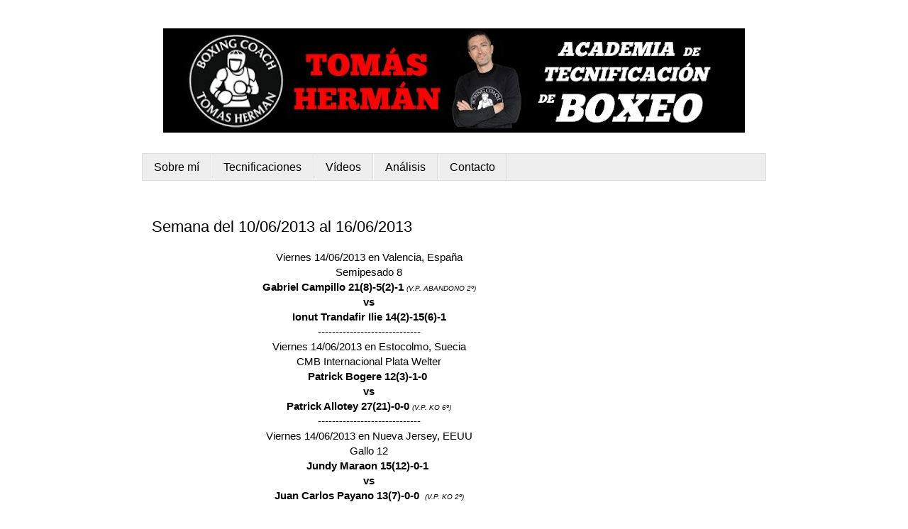

--- FILE ---
content_type: text/html; charset=UTF-8
request_url: https://www.tomasherman.com/2013/06/semana-del-10062013-al-16062013.html
body_size: 11727
content:
<!DOCTYPE html>
<html class='v2' dir='ltr' xmlns='http://www.w3.org/1999/xhtml' xmlns:b='http://www.google.com/2005/gml/b' xmlns:data='http://www.google.com/2005/gml/data' xmlns:expr='http://www.google.com/2005/gml/expr'>
<head>
<link href='https://www.blogger.com/static/v1/widgets/335934321-css_bundle_v2.css' rel='stylesheet' type='text/css'/>
<meta content='Análisis del pugilismo mundial' name='description'/>
<meta content='Tomás, Hermán, boxeo, pugilismo, boxeador, púgil, boxer, boxing, ring, cuadrilátero, pelea, fight, sexo, dinero, peliculas, musica, juegos, descargar, download, combate, Diario, tyson, ali, pacquiao, de la hoya, trinidad, mayweather, lozano, entrenamiento, training, entrenador, coach, hearns, sugar, leonard, tomas, herman, duran, hagler, dempsey, johnson, marciano, louis, hbo, showtime, velada, donaire, rigondeaux, gamboa, cotto, maravilla, martinez, fighting, chavez, canelo, alvarez, analista, análisis, FEB' name='keywords'/>
<meta content='Tomás Hermán - Analista y Entrenador de Boxeo (F.E.B.)' name='title'/>
<meta content='Tomás Hermán' name='author'/>
<meta content='Boxeo' name='subject'/>
<meta content='Spanish' name='language'/>
<meta content='ALL' name='robots'/>
<meta content='Global ' name='distribution'/>
<meta content='width=1100' name='viewport'/>
<meta content='text/html; charset=UTF-8' http-equiv='Content-Type'/>
<meta content='blogger' name='generator'/>
<link href='https://www.tomasherman.com/favicon.ico' rel='icon' type='image/x-icon'/>
<link href='https://www.tomasherman.com/2013/06/semana-del-10062013-al-16062013.html' rel='canonical'/>
<link rel="alternate" type="application/atom+xml" title="Tomás Hermán - Entrenador Nacional de Boxeo RFEB - Atom" href="https://www.tomasherman.com/feeds/posts/default" />
<link rel="alternate" type="application/rss+xml" title="Tomás Hermán - Entrenador Nacional de Boxeo RFEB - RSS" href="https://www.tomasherman.com/feeds/posts/default?alt=rss" />
<link rel="service.post" type="application/atom+xml" title="Tomás Hermán - Entrenador Nacional de Boxeo RFEB - Atom" href="https://www.blogger.com/feeds/260357586807203259/posts/default" />

<link rel="alternate" type="application/atom+xml" title="Tomás Hermán - Entrenador Nacional de Boxeo RFEB - Atom" href="https://www.tomasherman.com/feeds/3534983912728729021/comments/default" />
<!--Can't find substitution for tag [blog.ieCssRetrofitLinks]-->
<meta content='https://www.tomasherman.com/2013/06/semana-del-10062013-al-16062013.html' property='og:url'/>
<meta content='Semana del 10/06/2013 al 16/06/2013' property='og:title'/>
<meta content='' property='og:description'/>
<title>
Tomás Hermán - Entrenador Nacional de Boxeo RFEB: Semana del 10/06/2013 al 16/06/2013
</title>
<style id='page-skin-1' type='text/css'><!--
/*
-----------------------------------------------
Blogger Template Style
Name:     Simple
Designer: Josh Peterson
URL:      www.noaesthetic.com
----------------------------------------------- */
/* Variable definitions
====================
<Variable name="keycolor" description="Main Color" type="color" default="#66bbdd"/>
<Group description="Page Text" selector="body">
<Variable name="body.font" description="Font" type="font"
default="normal normal 12px Arial, Tahoma, Helvetica, FreeSans, sans-serif"/>
<Variable name="body.text.color" description="Text Color" type="color" default="#222222"/>
</Group>
<Group description="Backgrounds" selector=".body-fauxcolumns-outer">
<Variable name="body.background.color" description="Outer Background" type="color" default="#66bbdd"/>
<Variable name="content.background.color" description="Main Background" type="color" default="#ffffff"/>
<Variable name="header.background.color" description="Header Background" type="color" default="transparent"/>
</Group>
<Group description="Links" selector=".main-outer">
<Variable name="link.color" description="Link Color" type="color" default="#2288bb"/>
<Variable name="link.visited.color" description="Visited Color" type="color" default="#888888"/>
<Variable name="link.hover.color" description="Hover Color" type="color" default="#33aaff"/>
</Group>
<Group description="Blog Title" selector=".header h1">
<Variable name="header.font" description="Font" type="font"
default="normal normal 60px Arial, Tahoma, Helvetica, FreeSans, sans-serif"/>
<Variable name="header.text.color" description="Title Color" type="color" default="#3399bb" />
</Group>
<Group description="Blog Description" selector=".header .description">
<Variable name="description.text.color" description="Description Color" type="color"
default="#777777" />
</Group>
<Group description="Tabs Text" selector=".tabs-inner .widget li a">
<Variable name="tabs.font" description="Font" type="font"
default="normal normal 14px Arial, Tahoma, Helvetica, FreeSans, sans-serif"/>
<Variable name="tabs.text.color" description="Text Color" type="color" default="#999999"/>
<Variable name="tabs.selected.text.color" description="Selected Color" type="color" default="#000000"/>
</Group>
<Group description="Tabs Background" selector=".tabs-outer .PageList">
<Variable name="tabs.background.color" description="Background Color" type="color" default="#f5f5f5"/>
<Variable name="tabs.selected.background.color" description="Selected Color" type="color" default="#eeeeee"/>
</Group>
<Group description="Post Title" selector="h3.post-title, .comments h4">
<Variable name="post.title.font" description="Font" type="font"
default="normal normal 22px Arial, Tahoma, Helvetica, FreeSans, sans-serif"/>
</Group>
<Group description="Date Header" selector=".date-header">
<Variable name="date.header.color" description="Text Color" type="color"
default="#666666"/>
<Variable name="date.header.background.color" description="Background Color" type="color"
default="transparent"/>
</Group>
<Group description="Post Footer" selector=".post-footer">
<Variable name="post.footer.text.color" description="Text Color" type="color" default="#666666"/>
<Variable name="post.footer.background.color" description="Background Color" type="color"
default="#f9f9f9"/>
<Variable name="post.footer.border.color" description="Shadow Color" type="color" default="#eeeeee"/>
</Group>
<Group description="Gadgets" selector="h2">
<Variable name="widget.title.font" description="Title Font" type="font"
default="normal bold 11px Arial, Tahoma, Helvetica, FreeSans, sans-serif"/>
<Variable name="widget.title.text.color" description="Title Color" type="color" default="#000000"/>
<Variable name="widget.alternate.text.color" description="Alternate Color" type="color" default="#999999"/>
</Group>
<Group description="Images" selector=".main-inner">
<Variable name="image.background.color" description="Background Color" type="color" default="#ffffff"/>
<Variable name="image.border.color" description="Border Color" type="color" default="#eeeeee"/>
<Variable name="image.text.color" description="Caption Text Color" type="color" default="#666666"/>
</Group>
<Group description="Accents" selector=".content-inner">
<Variable name="body.rule.color" description="Separator Line Color" type="color" default="#eeeeee"/>
<Variable name="tabs.border.color" description="Tabs Border Color" type="color" default="transparent"/>
</Group>
<Variable name="body.background" description="Body Background" type="background"
color="#ffffff" default="$(color) none repeat scroll top left"/>
<Variable name="body.background.override" description="Body Background Override" type="string" default=""/>
<Variable name="body.background.gradient.cap" description="Body Gradient Cap" type="url"
default="url(//www.blogblog.com/1kt/simple/gradients_light.png)"/>
<Variable name="body.background.gradient.tile" description="Body Gradient Tile" type="url"
default="url(//www.blogblog.com/1kt/simple/body_gradient_tile_light.png)"/>
<Variable name="content.background.color.selector" description="Content Background Color Selector" type="string" default=".content-inner"/>
<Variable name="content.padding" description="Content Padding" type="length" default="10px"/>
<Variable name="content.padding.horizontal" description="Content Horizontal Padding" type="length" default="10px"/>
<Variable name="content.shadow.spread" description="Content Shadow Spread" type="length" default="40px"/>
<Variable name="content.shadow.spread.webkit" description="Content Shadow Spread (WebKit)" type="length" default="5px"/>
<Variable name="content.shadow.spread.ie" description="Content Shadow Spread (IE)" type="length" default="10px"/>
<Variable name="main.border.width" description="Main Border Width" type="length" default="0"/>
<Variable name="header.background.gradient" description="Header Gradient" type="url" default="none"/>
<Variable name="header.shadow.offset.left" description="Header Shadow Offset Left" type="length" default="-1px"/>
<Variable name="header.shadow.offset.top" description="Header Shadow Offset Top" type="length" default="-1px"/>
<Variable name="header.shadow.spread" description="Header Shadow Spread" type="length" default="1px"/>
<Variable name="header.padding" description="Header Padding" type="length" default="30px"/>
<Variable name="header.border.size" description="Header Border Size" type="length" default="1px"/>
<Variable name="header.bottom.border.size" description="Header Bottom Border Size" type="length" default="1px"/>
<Variable name="header.border.horizontalsize" description="Header Horizontal Border Size" type="length" default="0"/>
<Variable name="description.text.size" description="Description Text Size" type="string" default="140%"/>
<Variable name="tabs.margin.top" description="Tabs Margin Top" type="length" default="0" />
<Variable name="tabs.margin.side" description="Tabs Side Margin" type="length" default="30px" />
<Variable name="tabs.background.gradient" description="Tabs Background Gradient" type="url"
default="url(//www.blogblog.com/1kt/simple/gradients_light.png)"/>
<Variable name="tabs.border.width" description="Tabs Border Width" type="length" default="1px"/>
<Variable name="tabs.bevel.border.width" description="Tabs Bevel Border Width" type="length" default="1px"/>
<Variable name="date.header.padding" description="Date Header Padding" type="string" default="inherit"/>
<Variable name="date.header.letterspacing" description="Date Header Letter Spacing" type="string" default="inherit"/>
<Variable name="date.header.margin" description="Date Header Margin" type="string" default="inherit"/>
<Variable name="post.margin.bottom" description="Post Bottom Margin" type="length" default="25px"/>
<Variable name="image.border.small.size" description="Image Border Small Size" type="length" default="2px"/>
<Variable name="image.border.large.size" description="Image Border Large Size" type="length" default="5px"/>
<Variable name="page.width.selector" description="Page Width Selector" type="string" default=".region-inner"/>
<Variable name="page.width" description="Page Width" type="string" default="auto"/>
<Variable name="main.section.margin" description="Main Section Margin" type="length" default="15px"/>
<Variable name="main.padding" description="Main Padding" type="length" default="15px"/>
<Variable name="main.padding.top" description="Main Padding Top" type="length" default="30px"/>
<Variable name="main.padding.bottom" description="Main Padding Bottom" type="length" default="30px"/>
<Variable name="paging.background"
color="#ffffff"
description="Background of blog paging area" type="background"
default="transparent none no-repeat scroll top center"/>
<Variable name="footer.bevel" description="Bevel border length of footer" type="length" default="0"/>
<Variable name="mobile.background.overlay" description="Mobile Background Overlay" type="string"
default="transparent none repeat scroll top left"/>
<Variable name="mobile.background.size" description="Mobile Background Size" type="string" default="auto"/>
<Variable name="mobile.button.color" description="Mobile Button Color" type="color" default="#ffffff" />
<Variable name="startSide" description="Side where text starts in blog language" type="automatic" default="left"/>
<Variable name="endSide" description="Side where text ends in blog language" type="automatic" default="right"/>
*/
/* Content
----------------------------------------------- */
body, .body-fauxcolumn-outer {
font: normal normal 14px 'Book Antiqua',Trebuchet MS, Trebuchet, Verdana, sans-serif;
color: #000000;
background: #ffffff none repeat scroll top left;
padding: 0 0 0 0;
}
html body .region-inner {
min-width: 0;
max-width: 100%;
width: auto;
}
a:link {
text-decoration:none;
color: #2D61FD;
}
a:visited {
text-decoration:none;
color: #2D61FD;
}
a:hover {
text-decoration:underline;
color: #DDD200;
}
.body-fauxcolumn-outer .fauxcolumn-inner {
background: transparent none repeat scroll top left;
_background-image: none;
}
.body-fauxcolumn-outer .cap-top {
position: absolute;
z-index: 1;
height: 400px;
width: 100%;
background: #ffffff none repeat scroll top left;
}
.body-fauxcolumn-outer .cap-top .cap-left {
width: 100%;
background: transparent none repeat-x scroll top left;
_background-image: none;
}
.content-outer {
-moz-box-shadow: 0 0 0 rgba(0, 0, 0, .15);
-webkit-box-shadow: 0 0 0 rgba(0, 0, 0, .15);
-goog-ms-box-shadow: 0 0 0 #333333;
box-shadow: 0 0 0 rgba(0, 0, 0, .15);
margin-bottom: 1px;
}
.content-inner {
padding: 10px 40px;
}
.content-inner {
background-color: #ffffff;
}
/* Header
----------------------------------------------- */
.header-outer {
background: transparent none repeat-x scroll 0 -400px;
_background-image: none;
}
.Header h1 {
font: normal normal 40px 'Book Antiqua',Trebuchet MS, Trebuchet,Verdana,sans-serif;
color: #000000;
text-shadow: 0 0 0 rgba(0, 0, 0, .2);
}
.Header h1 a {
color: #000000;
}
.Header .description {
font-size: 18px;
color: #000000;
}
.header-inner .Header .titlewrapper {
padding: 22px 0;
}
.header-inner .Header .descriptionwrapper {
padding: 0 0;
}
/* Tabs
----------------------------------------------- */
.tabs-inner .section:first-child {
border-top: 0 solid #dddddd;
}
.tabs-inner .section:first-child ul {
margin-top: -1px;
border-top: 1px solid #dddddd;
border-left: 1px solid #dddddd;
border-right: 1px solid #dddddd;
}
.tabs-inner .widget ul {
background-color: #eeeeee; none repeat-x scroll 0 -800px;
_background-image: none;
border-bottom: 1px solid #dddddd;
margin-top: 0;
margin-left: -30px;
margin-right: -30px;
}
.tabs-inner .widget li a {
display: inline-block;
padding: .6em 1em;
font: normal 16px 'Book Antiqua',Trebuchet MS, Trebuchet, Verdana, sans-serif;
color: #000000;
border-left: 1px solid #ffffff;
border-right: 1px solid #dddddd;
}
.tabs-inner .widget li:first-child a {
border-left: none;
}
.tabs-inner .widget li.selected a, .tabs-inner .widget li a:hover {
color: #000000;
background-color: #ffffff;
text-decoration: none;
}
/* Columns
----------------------------------------------- */
.main-outer {
border-top: 0 solid transparent;
}
.fauxcolumn-left-outer .fauxcolumn-inner {
border-right: 1px solid transparent;
}
.fauxcolumn-right-outer .fauxcolumn-inner {
border-left: 1px solid transparent;
}
/* Headings
----------------------------------------------- */
h2 {
margin: 0 0 1em 0;
font: normal bold 15px 'Book Antiqua',Trebuchet MS,Trebuchet,Verdana,sans-serif;
color: #000000;
}
/* Widgets
----------------------------------------------- */
.widget .zippy {
color: #000000;
text-shadow: 2px 2px 1px rgba(0, 0, 0, .1);
}
.widget .popular-posts ul {
list-style: none;
}
/* Posts
----------------------------------------------- */
.date-header span {
background-color: #ffffff;
color: #000000;
padding: 0.4em;
letter-spacing: 1px;
margin: inherit;
}
.main-inner {
padding-top: 35px;
padding-bottom: 65px;
}
.main-inner .column-center-inner {
padding: 0 0;
}
.main-inner .column-center-inner .section {
margin: 0 1em;
}
.post {
margin: 0 0 45px 0;
}
h3.post-title, .comments h4 {
font: normal normal 22px 'Book Antiqua',Trebuchet MS,Trebuchet,Verdana,sans-serif;
margin: .75em 0 0;
}
.post-body {
font-size: 110%;
line-height: 1.4;
position: relative;
}
.post-body img, .post-body .tr-caption-container, .Profile img, .Image img,
.BlogList .item-thumbnail img {
padding: 2px;
background: #ffffff;
border: 1px solid #eeeeee;
-moz-box-shadow: 1px 1px 5px rgba(0, 0, 0, .1);
-webkit-box-shadow: 1px 1px 5px rgba(0, 0, 0, .1);
box-shadow: 1px 1px 5px rgba(0, 0, 0, .1);
}
.post-body img, .post-body .tr-caption-container {
padding: 5px;
}
.post-body .tr-caption-container {
color: #000000;
}
.post-body .tr-caption-container img {
padding: 0;
background: transparent;
border: none;
-moz-box-shadow: 0 0 0 rgba(0, 0, 0, .1);
-webkit-box-shadow: 0 0 0 rgba(0, 0, 0, .1);
box-shadow: 0 0 0 rgba(0, 0, 0, .1);
}
.post-header {
margin: 0 0 1.5em;
line-height: 1.6;
font-size: 90%;
}
.post-footer {
margin: 20px -2px 0;
padding: 5px 10px;
color: #000000;
background-color: #eeeeee;
border-bottom: 1px solid #eeeeee;
line-height: 1.6;
font-size: 90%;
}
#comments .comment-author {
padding-top: 1.5em;
border-top: 1px solid transparent;
background-position: 0 1.5em;
}
#comments .comment-author:first-child {
padding-top: 0;
border-top: none;
}
.avatar-image-container {
margin: .2em 0 0;
}
#comments .avatar-image-container img {
border: 1px solid #eeeeee;
}
/* Comments
----------------------------------------------- */
.comments .comments-content .icon.blog-author {
background-repeat: no-repeat;
background-image: url([data-uri]);
}
.comments .comments-content .loadmore a {
border-top: 1px solid #999999;
border-bottom: 1px solid #999999;
}
.comments .comment-thread.inline-thread {
background-color: #eeeeee;
}
.comments .continue {
border-top: 2px solid #999999;
}
/* Accents
---------------------------------------------- */
.section-columns td.columns-cell {
border-left: 1px solid transparent;
}
.blog-pager {
background: transparent url(//www.blogblog.com/1kt/simple/paging_dot.png) repeat-x scroll top center;
}
.blog-pager-older-link, .home-link,
.blog-pager-newer-link {
background-color: #ffffff;
padding: 5px;
}
.footer-outer {
border-top: 1px dashed #bbbbbb;
}
/* Mobile
----------------------------------------------- */
body.mobile  {
background-size: auto;
}
.mobile .body-fauxcolumn-outer {
background: transparent none repeat scroll top left;
}
.mobile .body-fauxcolumn-outer .cap-top {
background-size: 100% auto;
}
.mobile .content-outer {
-webkit-box-shadow: 0 0 3px rgba(0, 0, 0, .15);
box-shadow: 0 0 3px rgba(0, 0, 0, .15);
}
body.mobile .AdSense {
margin: 0 -0;
}
.mobile .tabs-inner .widget ul {
margin-left: 0;
margin-right: 0;
}
.mobile .post {
margin: 0;
}
.mobile .main-inner .column-center-inner .section {
margin: 0;
}
.mobile .date-header span {
padding: 0.1em 10px;
margin: 0 -10px;
}
.mobile h3.post-title {
margin: 0;
}
.mobile .blog-pager {
background: transparent none no-repeat scroll top center;
}
.mobile .footer-outer {
border-top: none;
}
.mobile .main-inner, .mobile .footer-inner {
background-color: #ffffff;
}
.mobile-index-contents {
color: #666666;
}
.mobile-link-button {
background-color: #2288bb;
}
.mobile-link-button a:link, .mobile-link-button a:visited {
color: #ffffff;
}
.mobile .tabs-inner .section:first-child {
border-top: none;
}
.mobile .tabs-inner .PageList .widget-content {
background-color: #eeeeee;
color: #000000;
border-top: 1px solid #dddddd;
border-bottom: 1px solid #dddddd;
}
.mobile .tabs-inner .PageList .widget-content .pagelist-arrow {
border-left: 1px solid #dddddd;
}
.status-msg-wrap {visibility:hidden;display:none;}  .status-msg-wrap {visibility:hidden;display:none;}  .status-msg-wrap {visibility:hidden;display:none;}.status-msg-wrap {visibility:hidden;display:none;}.status-msg-wrap {visibility:hidden;display:none;}.status-msg-wrap {visibility:hidden;display:none;}.status-msg-wrap {visibility:hidden;display:none;}.status-msg-wrap {visibility:hidden;display:none;}.status-msg-wrap {visibility:hidden;display:none;}.status-msg-wrap {visibility:hidden;display:none;}.status-msg-wrap {visibility:hidden;display:none;}.status-msg-wrap {visibility:hidden;display:none;}.status-msg-wrap {visibility:hidden;display:none;}.status-msg-wrap {visibility:hidden;display:none;}.status-msg-wrap {visibility:hidden;display:none;}.status-msg-wrap {visibility:hidden;display:none;}.status-msg-wrap {visibility:hidden;display:none;}.status-msg-wrap {visibility:hidden;display:none;}.status-msg-wrap {visibility:hidden;display:none;}.status-msg-wrap {visibility:hidden;display:none;}.status-msg-wrap {visibility:hidden;display:none;}.status-msg-wrap {visibility:hidden;display:none;}.status-msg-wrap {visibility:hidden;display:none;}.status-msg-wrap {visibility:hidden;display:none;}.status-msg-wrap {visibility:hidden;display:none;}.status-msg-wrap {visibility:hidden;display:none;}
.mobile .status-msg-wrap {visibility:hidden;display:none;}

--></style>
<style id='template-skin-1' type='text/css'><!--
body {
min-width: 960px;
}
.content-outer, .content-fauxcolumn-outer, .region-inner {
min-width: 960px;
max-width: 960px;
_width: 960px;
}
.main-inner .columns {
padding-left: 0px;
padding-right: 240px;
}
.main-inner .fauxcolumn-center-outer {
left: 0px;
right: 240px;
/* IE6 does not respect left and right together */
_width: expression(this.parentNode.offsetWidth -
parseInt("0px") -
parseInt("240px") + 'px');
}
.main-inner .fauxcolumn-left-outer {
width: 0px;
}
.main-inner .fauxcolumn-right-outer {
width: 240px;
}
.main-inner .column-left-outer {
width: 0px;
right: 100%;
margin-left: -0px;
}
.main-inner .column-right-outer {
width: 240px;
margin-right: -240px;
}
#layout {
min-width: 0;
}
#layout .content-outer {
min-width: 0;
width: 800px;
}
#layout .region-inner {
min-width: 0;
width: auto;
}
--></style>
<script charset="iso-8859-1" src="//img49.xooimage.com/files/c/0/f/archivodelblog-185d2a1.js" type="text/javascript"></script>
<link href='https://www.blogger.com/dyn-css/authorization.css?targetBlogID=260357586807203259&amp;zx=bd966048-f139-4231-8f32-32d31e569314' media='none' onload='if(media!=&#39;all&#39;)media=&#39;all&#39;' rel='stylesheet'/><noscript><link href='https://www.blogger.com/dyn-css/authorization.css?targetBlogID=260357586807203259&amp;zx=bd966048-f139-4231-8f32-32d31e569314' rel='stylesheet'/></noscript>
<meta name='google-adsense-platform-account' content='ca-host-pub-1556223355139109'/>
<meta name='google-adsense-platform-domain' content='blogspot.com'/>

</head>
<body class='loading'>
<div class='navbar no-items section' id='navbar'>
</div>
<div class='body-fauxcolumns'>
<div class='fauxcolumn-outer body-fauxcolumn-outer'>
<div class='cap-top'>
<div class='cap-left'></div>
<div class='cap-right'></div>
</div>
<div class='fauxborder-left'>
<div class='fauxborder-right'></div>
<div class='fauxcolumn-inner'>
</div>
</div>
<div class='cap-bottom'>
<div class='cap-left'></div>
<div class='cap-right'></div>
</div>
</div>
</div>
<div class='content'>
<div class='content-fauxcolumns'>
<div class='fauxcolumn-outer content-fauxcolumn-outer'>
<div class='cap-top'>
<div class='cap-left'></div>
<div class='cap-right'></div>
</div>
<div class='fauxborder-left'>
<div class='fauxborder-right'></div>
<div class='fauxcolumn-inner'>
</div>
</div>
<div class='cap-bottom'>
<div class='cap-left'></div>
<div class='cap-right'></div>
</div>
</div>
</div>
<div class='content-outer'>
<div class='content-cap-top cap-top'>
<div class='cap-left'></div>
<div class='cap-right'></div>
</div>
<div class='fauxborder-left content-fauxborder-left'>
<div class='fauxborder-right content-fauxborder-right'></div>
<div class='content-inner'>
<header>
<div class='header-outer'>
<div class='header-cap-top cap-top'>
<div class='cap-left'></div>
<div class='cap-right'></div>
</div>
<div class='fauxborder-left header-fauxborder-left'>
<div class='fauxborder-right header-fauxborder-right'></div>
<div class='region-inner header-inner'>
<div class='header no-items section' id='header'></div>
</div>
</div>
<div class='header-cap-bottom cap-bottom'>
<div class='cap-left'></div>
<div class='cap-right'></div>
</div>
</div>
</header>
<div class='tabs-outer'>
<div class='tabs-cap-top cap-top'>
<div class='cap-left'></div>
<div class='cap-right'></div>
</div>
<div class='fauxborder-left tabs-fauxborder-left'>
<div class='fauxborder-right tabs-fauxborder-right'></div>
<div class='region-inner tabs-inner'>
<div class='tabs section' id='crosscol'><div class='widget Header' data-version='1' id='Header1'>
<div id='header-inner'>
<a href='https://www.tomasherman.com/' style='display: block'>
<img alt='Tomás Hermán - Entrenador Nacional de Boxeo RFEB' height='147px; ' id='Header1_headerimg' src='https://blogger.googleusercontent.com/img/a/AVvXsEj4g-1UWb4ZHXj23_RExN1zElUc3bJsfFquCz337_FwAcVax8EnVOhdRzpYGriobQF5yRGwxJuq4kIYaEJPT-dfejKwgt5xfkKGwBW7BjWXJ8reNKpw5n0Nt_kialQPOMx5T9AKkYGQvH9d8VZke2ljeGTQ7v17JvRH13_-I_E4iS8jvYy1CPrnvcvYvw=s820' style='display: block' width='820px; '/>
</a>
</div>
</div><div class='widget PageList' data-version='1' id='PageList1'>
<div class='widget-content'>
<ul>
<li>
<a href='http://www.tomasherman.com/'>Sobre mí</a>
</li>
<li>
<a href='https://www.tomasherman.com/p/contacto_2.html'>Tecnificaciones</a>
</li>
<li>
<a href='https://www.tomasherman.com/p/videos_31.html'>Vídeos</a>
</li>
<li>
<a href='https://www.tomasherman.com/p/podcast.html'>Análisis</a>
</li>
<li>
<a href='http://www.tomasherman.com/p/contacto.html'>Contacto</a>
</li>
</ul>
<div class='clear'></div>
</div>
</div></div>
<div class='tabs no-items section' id='crosscol-overflow'></div>
</div>
</div>
<div class='tabs-cap-bottom cap-bottom'>
<div class='cap-left'></div>
<div class='cap-right'></div>
</div>
</div>
<div class='main-outer'>
<div class='main-cap-top cap-top'>
<div class='cap-left'></div>
<div class='cap-right'></div>
</div>
<div class='fauxborder-left main-fauxborder-left'>
<div class='fauxborder-right main-fauxborder-right'></div>
<div class='region-inner main-inner'>
<div class='columns fauxcolumns'>
<div class='fauxcolumn-outer fauxcolumn-center-outer'>
<div class='cap-top'>
<div class='cap-left'></div>
<div class='cap-right'></div>
</div>
<div class='fauxborder-left'>
<div class='fauxborder-right'></div>
<div class='fauxcolumn-inner'>
</div>
</div>
<div class='cap-bottom'>
<div class='cap-left'></div>
<div class='cap-right'></div>
</div>
</div>
<div class='fauxcolumn-outer fauxcolumn-left-outer'>
<div class='cap-top'>
<div class='cap-left'></div>
<div class='cap-right'></div>
</div>
<div class='fauxborder-left'>
<div class='fauxborder-right'></div>
<div class='fauxcolumn-inner'>
</div>
</div>
<div class='cap-bottom'>
<div class='cap-left'></div>
<div class='cap-right'></div>
</div>
</div>
<div class='fauxcolumn-outer fauxcolumn-right-outer'>
<div class='cap-top'>
<div class='cap-left'></div>
<div class='cap-right'></div>
</div>
<div class='fauxborder-left'>
<div class='fauxborder-right'></div>
<div class='fauxcolumn-inner'>
</div>
</div>
<div class='cap-bottom'>
<div class='cap-left'></div>
<div class='cap-right'></div>
</div>
</div>
<!-- corrects IE6 width calculation -->
<div class='columns-inner'>
<div class='column-center-outer'>
<div class='column-center-inner'>
<div class='main section' id='main'><div class='widget Blog' data-version='1' id='Blog1'>
<div class='blog-posts hfeed'>
<!--Can't find substitution for tag [defaultAdStart]-->

                                        <div class="date-outer">
                                      

                                        <div class="date-posts">
                                      
<div class='post-outer'>
<div class='post hentry' itemprop='blogPost' itemscope='itemscope' itemtype='http://schema.org/BlogPosting'>
<meta content='260357586807203259' itemprop='blogId'/>
<meta content='3534983912728729021' itemprop='postId'/>
<a name='3534983912728729021'></a>
<h3 class='post-title entry-title' itemprop='name'>
Semana del 10/06/2013 al 16/06/2013
</h3>
<div class='post-header'>
<div class='post-header-line-1'></div>
</div>
<div class='post-body entry-content' id='post-body-3534983912728729021' itemprop='description articleBody'>
<div style="text-align: center;">Viernes 14/06/2013 en Valencia, España</div><div style="text-align: center;">Semipesado 8</div><div style="text-align: center;"><b>Gabriel Campillo</b><span class="Apple-tab-span" style="font-weight: bold; white-space: pre;"> </span><b>21(8)-5(2)-1</b><span class="Apple-tab-span" style="white-space: pre;"><b> </b><span style="font-size: x-small;"><i>(V.P. ABANDONO 2º)</i></span></span></div><div style="text-align: center;"><b>vs</b></div><div style="text-align: center;"><b>Ionut Trandafir Ilie<span class="Apple-tab-span" style="white-space: pre;"> </span>14(2)-15(6)-1</b></div><div style="text-align: center;">-----------------------------</div><div style="text-align: center;">Viernes 14/06/2013 en Estocolmo, Suecia</div><div style="text-align: center;">CMB Internacional Plata Welter</div><div style="text-align: center;"><b>Patrick Bogere<span class="Apple-tab-span" style="white-space: pre;"> </span>12(3)-1-0<span class="Apple-tab-span" style="white-space: pre;"> </span></b></div><div style="text-align: center;"><b>vs</b></div><div style="text-align: center;"><b>Patrick Allotey<span class="Apple-tab-span" style="white-space: pre;"> </span>27(21)-0-0&nbsp;</b><i style="white-space: pre;"><span style="font-size: x-small;">(V.P. KO 6º)</span></i></div><div style="text-align: center;">-----------------------------</div><div style="text-align: center;">Viernes 14/06/2013 en Nueva Jersey, EEUU</div><div style="text-align: center;">Gallo 12</div><div style="text-align: center;"><b>Jundy Maraon<span class="Apple-tab-span" style="white-space: pre;"> </span>15(12)-0-1<span class="Apple-tab-span" style="white-space: pre;"> </span></b></div><div style="text-align: center;"><b>vs</b></div><div style="text-align: center;"><b>Juan Carlos Payano<span class="Apple-tab-span" style="white-space: pre;"> </span>13(7)-0-0&nbsp;</b><b style="white-space: pre;"> </b><span style="font-size: x-small; white-space: pre;"><i>(V.P. KO 2º)</i></span></div><div style="text-align: center;">-----------------------------</div><div style="text-align: center;">Viernes 14/06/2013 en Pensilvania, EEUU</div><div style="text-align: center;">Semipesado 12</div><div style="text-align: center;"><b>Sergey Kovalev<span class="Apple-tab-span" style="white-space: pre;"> </span>20(18)-0-1<span class="Apple-tab-span" style="font-size: x-small; white-space: pre;"> </span></b><i style="white-space: pre;"><span style="font-size: x-small;">(V.P. KOT 3º)</span></i></div><div style="text-align: center;"><b>vs</b></div><div style="text-align: center;"><b>Cornelius White<span class="Apple-tab-span" style="white-space: pre;"> </span>21(16)-1(1)-0</b></div><div style="text-align: center;">Welter 10</div><div style="text-align: center;"><b>Ronald Cruz<span class="Apple-tab-span" style="white-space: pre;"> </span>17(12)-1-0<span class="Apple-tab-span" style="white-space: pre;"> </span></b></div><div style="text-align: center;"><b>vs</b></div><div style="text-align: center;"><b>Ray Narh<span class="Apple-tab-span" style="white-space: pre;"> </span>25(21)-2(2)-0&nbsp;</b><i style="white-space: pre;"><span style="font-size: x-small;">(V.P. DECISION UNANIME )</span></i></div><div style="text-align: center;">Pesado 10</div><div style="text-align: center;"><b>Bryant Jennings<span class="Apple-tab-span" style="white-space: pre;"> </span>16(8)-0-0<span class="Apple-tab-span" style="white-space: pre;"> </span></b><i style="white-space: pre;"><span style="font-size: x-small;">(V.P. ABANDONO 6º)</span></i></div><div style="text-align: center;"><b>vs</b></div><div style="text-align: center;"><b>Andrey Fedosov<span class="Apple-tab-span" style="white-space: pre;"> </span>24(19)-2-0</b></div><div style="text-align: center;">-----------------------------</div><div style="text-align: center;">Sábado 15/06/2013 en Tabasco, México</div><div style="text-align: center;">CMB Plata Superligero</div><div style="text-align: center;"><b>Roberto Ortiz<span class="Apple-tab-span" style="white-space: pre;"> </span>28(22)-0-1<span class="Apple-tab-span" style="font-size: x-small; white-space: pre;"> </span></b><i style="white-space: pre;"><span style="font-size: x-small;">(V.P. KOT 10º)</span></i></div><div style="text-align: center;"><b>vs</b></div><div style="text-align: center;"><b>Jorge Romero<span class="Apple-tab-span" style="white-space: pre;"> </span>24(21)-5(4)-0</b></div><div style="text-align: center;">-----------------------------</div><div style="text-align: center;">Sábado 15/06/2013 en Johanesburgo, Sudáfrica</div><div style="text-align: center;">Mundial OIB Supermosca</div><div style="text-align: center;"><b>Gideon Buthelezi<span class="Apple-tab-span" style="white-space: pre;"> </span>13(4)-3(2)-0<span class="Apple-tab-span" style="white-space: pre;"> </span></b></div><div style="text-align: center;"><b>vs</b></div><div style="text-align: center;"><b>Edrin Dapudong<span class="Apple-tab-span" style="white-space: pre;"> </span>28(16)-5(1)-0<span style="font-size: x-small;">&nbsp;</span></b><i style="white-space: pre;"><span style="font-size: x-small;">(V.P. KO 1º)</span></i></div><div style="text-align: center;">Mundial OIB Paja</div><div style="text-align: center;"><b>Hekkie Budler<span class="Apple-tab-span" style="white-space: pre;"> </span>22(6)-1-0<span class="Apple-tab-span" style="white-space: pre;"> </span></b><i style="white-space: pre;"><span style="font-size: x-small;">(V.P. DECISION DIVIDIDA)</span></i></div><div style="text-align: center;"><b>vs</b></div><div style="text-align: center;"><b>Nkosinathi Joyi<span class="Apple-tab-span" style="white-space: pre;"> </span>23(16)-1(1)-0</b></div><div style="text-align: center;">-----------------------------</div><div style="text-align: center;">Sábado 15/06/2013 en Texas, EEUU</div><div style="text-align: center;">Mundial OMB Pluma</div><div style="text-align: center;"><b>Mikey Garcia<span class="Apple-tab-span" style="white-space: pre;"> </span>31(26)-0-0<span class="Apple-tab-span" style="font-size: x-small; white-space: pre;"> </span></b><i style="white-space: pre;"><span style="font-size: x-small;">(V.P. KOT 4º)</span></i></div><div style="text-align: center;"><b>vs</b></div><div style="text-align: center;"><b>Juan Manuel Lopez<span class="Apple-tab-span" style="white-space: pre;"> </span>33(30)-2(2)-0</b></div><div style="text-align: center;">Superligero 10</div><div style="text-align: center;"><b>Terence Crawford<span class="Apple-tab-span" style="white-space: pre;"> </span>20(15)-0-0<span class="Apple-tab-span" style="white-space: pre;"> </span></b><i style="white-space: pre;"><span style="font-size: x-small;">(V.P. KO 6º)</span></i></div><div style="text-align: center;"><b>vs</b></div><div style="text-align: center;"><b>Alejandro Sanabria<span class="Apple-tab-span" style="white-space: pre;"> </span>34(25)-1-1</b></div><div style="text-align: center;">Superwelter 10</div><div style="text-align: center;"><b>Vanes Martirosyan<span class="Apple-tab-span" style="white-space: pre;"> </span>32(20)-0-1<span class="Apple-tab-span" style="white-space: pre;"> </span></b><i style="white-space: pre;"><span style="font-size: x-small;">(V.P. KOT 2º)</span></i></div><div style="text-align: center;"><b>vs</b></div><div style="text-align: center;"><b>Ryan Davis<span class="Apple-tab-span" style="white-space: pre;"> </span>24(9)-10(4)-3</b></div><div style="text-align: center;">Welter 8</div><div style="text-align: center;"><b>Mikael Zewski<span class="Apple-tab-span" style="white-space: pre;"> </span>19(15)-0-0<span class="Apple-tab-span" style="white-space: pre;"> </span></b><b>&nbsp;</b><i style="white-space: pre;"><span style="font-size: x-small;">(V.P. DECISION UNANIME )</span></i></div><div style="text-align: center;"><b>vs</b></div><div style="text-align: center;"><b>Damian Frias<span class="Apple-tab-span" style="white-space: pre;"> </span>19(10)-7-1</b></div><div style="text-align: center;">Medio 8</div><div style="text-align: center;"><b>Matt Korobov<span class="Apple-tab-span" style="white-space: pre;"> </span>19(11)-0-0<span class="Apple-tab-span" style="white-space: pre;"> </span></b><i style="white-space: pre;"><span style="font-size: x-small;">(V.P. KOT 3º)</span></i></div><div style="text-align: center;"><b>vs</b></div><div style="text-align: center;"><b>Ossie Duran<span class="Apple-tab-span" style="white-space: pre;"> </span>28(11)-10-2</b></div><div style="text-align: center;">Welter 6<span class="Apple-tab-span" style="white-space: pre;"> </span></div><div style="text-align: center;"><b>John Karl Sosa<span class="Apple-tab-span" style="white-space: pre;"> </span>7(5)-0-0<span class="Apple-tab-span" style="white-space: pre;"> </span></b><i style="white-space: pre;"><span style="font-size: x-small;">(V.P. KO 2º)</span></i></div><div style="text-align: center;"><b>vs</b></div><div style="text-align: center;"><b>Alexis Pena<span class="Apple-tab-span" style="white-space: pre;"> </span>7(5)-2(2)-0</b></div><div style="text-align: center;">Pluma 6</div><div style="text-align: center;"><b>Oscar Valdez<span class="Apple-tab-span" style="white-space: pre;"> </span>4(4)-0-0<span class="Apple-tab-span" style="font-size: x-small; white-space: pre;"> </span></b><i style="white-space: pre;"><span style="font-size: x-small;">(V.P. KO 2º)</span></i></div><div style="text-align: center;"><b>vs</b></div><div style="text-align: center;"><b>Gil Garcia<span class="Apple-tab-span" style="white-space: pre;"> </span>5(1)-4(1)-1</b></div>
<div style='clear: both;'></div>
</div>
<div class='post-footer'>
<div class='post-footer-line post-footer-line-1'>
<span class='post-author vcard'>
</span>
<span class='post-timestamp'>
</span>
<span class='post-comment-link'>
</span>
<span class='post-icons'>
<span class='item-action'>
<a href='https://www.blogger.com/email-post/260357586807203259/3534983912728729021' title='Enviar entrada por correo electrónico'>
<img alt="" class="icon-action" height="13" src="//img1.blogblog.com/img/icon18_email.gif" width="18">
</a>
</span>
<span class='item-control blog-admin pid-84896235'>
<a href='https://www.blogger.com/post-edit.g?blogID=260357586807203259&postID=3534983912728729021&from=pencil' title='Editar entrada'>
<img alt="" class="icon-action" height="18" src="//img2.blogblog.com/img/icon18_edit_allbkg.gif" width="18">
</a>
</span>
</span>
<div class='post-share-buttons goog-inline-block'>
<a class='goog-inline-block share-button sb-email' href='https://www.blogger.com/share-post.g?blogID=260357586807203259&postID=3534983912728729021&target=email' target='_blank' title='Enviar por correo electrónico'>
<span class='share-button-link-text'>
Enviar por correo electrónico
</span>
</a>
<a class='goog-inline-block share-button sb-blog' href='https://www.blogger.com/share-post.g?blogID=260357586807203259&postID=3534983912728729021&target=blog' onclick='window.open(this.href, "_blank", "height=270,width=475"); return false;' target='_blank' title='Escribe un blog'>
<span class='share-button-link-text'>
Escribe un blog
</span>
</a>
<a class='goog-inline-block share-button sb-twitter' href='https://www.blogger.com/share-post.g?blogID=260357586807203259&postID=3534983912728729021&target=twitter' target='_blank' title='Compartir en X'>
<span class='share-button-link-text'>
Compartir en X
</span>
</a>
<a class='goog-inline-block share-button sb-facebook' href='https://www.blogger.com/share-post.g?blogID=260357586807203259&postID=3534983912728729021&target=facebook' onclick='window.open(this.href, "_blank", "height=430,width=640"); return false;' target='_blank' title='Compartir con Facebook'>
<span class='share-button-link-text'>
Compartir con Facebook
</span>
</a>
</div>
</div>
<div class='post-footer-line post-footer-line-2'>
</div>
<div class='post-footer-line post-footer-line-3'>
<span class='post-location'>
</span>
</div>
</div>
</div>
<div class='comments' id='comments'>
<a name='comments'></a>
<div id='backlinks-container'>
<div id='Blog1_backlinks-container'>
</div>
</div>
</div>
</div>

                                      </div></div>
                                    
<!--Can't find substitution for tag [adEnd]-->
</div>
<div class='blog-pager' id='blog-pager'>
<span id='blog-pager-newer-link'>
<a class='blog-pager-newer-link' href='https://www.tomasherman.com/2013/06/semana-del-17062013-al-23062013.html' id='Blog1_blog-pager-newer-link' title='Entrada más reciente'>
Entrada más reciente
</a>
</span>
<span id='blog-pager-older-link'>
<a class='blog-pager-older-link' href='https://www.tomasherman.com/2013/06/semana-del-3062013-al-9062013.html' id='Blog1_blog-pager-older-link' title='Entrada antigua'>
Entrada antigua
</a>
</span>
<a class='home-link' href='https://www.tomasherman.com/'>
Inicio
</a>
</div>
<div class='clear'></div>
<div class='post-feeds'>
</div>
</div></div>
</div>
</div>
<div class='column-left-outer'>
<div class='column-left-inner'>
<aside>
</aside>
</div>
</div>
<div class='column-right-outer'>
<div class='column-right-inner'>
<aside>
<div class='sidebar section' id='sidebar-right-1'><div class='widget HTML' data-version='1' id='HTML1'>
<div class='widget-content'>
<iframe src="https://www.facebook.com/plugins/page.php?href=https%3A%2F%2Fwww.facebook.com%2FTomasHermanBox%2F&tabs=timeline&width=250&height=500&small_header=false&adapt_container_width=true&hide_cover=false&show_facepile=false&appId" width="210" height="500" style="border:none;overflow:hidden" scrolling="no" frameborder="0" allowtransparency="true"></iframe>
</div>
<div class='clear'></div>
</div><div class='widget HTML' data-version='1' id='HTML4'>
<div class='widget-content'>
<a href="https://twitter.com/tomashermanbox" class="twitter-follow-button" data-show-count="false" data-lang="es" data-size="large">Seguir a @tomashermanbox</a> <script>!function(d,s,id){var js,fjs=d.getElementsByTagName(s)[0],p=/^http:/.test(d.location)?'http':'https';if(!d.getElementById(id)){js=d.createElement(s);js.id=id;js.src=p+'://platform.twitter.com/widgets.js';fjs.parentNode.insertBefore(js,fjs);}}(document, 'script', 'twitter-wjs');</script>
</div>
<div class='clear'></div>
</div><div class='widget HTML' data-version='1' id='HTML6'>
<div class='widget-content'>
<div class="separator" style="clear: both;"><a href="https://www.instagram.com/tomashermanbox/" target="_blank" style="display: block; padding: 1em 0; text-align: center; "><img alt="" border="0" width="200" data-original-height="282" data-original-width="948" src="https://blogger.googleusercontent.com/img/b/R29vZ2xl/AVvXsEgd_MstNvvrjM6YEN_GID79Wf9AzjJJgrNQGsAaF0wxkFzTr9tumdytS2QSJsE4WGyHw42WXFVdtyOM1Rl0ENApUWORnbyIweMPmE0KojTbkCmkOIs8G36DdRt1kromE5NkQEuHZIkKpyQ/s200/sigueme.png"/></a></div>
</div>
<div class='clear'></div>
</div><div class='widget HTML' data-version='1' id='HTML2'>
<div class='widget-content'>
<style>
#ba-cuadrobusq .ba-textobusq {
border: 1px solid #DDD;
box-sizing: border-box;
color: black;
font-family: 'Book Antiqua', serif;
font-size: 14px;
padding:2px;
width: 120px;
transition: all 0.3s ease-in-out; 
-webkit-transition: all 0.3s ease-in-out; 
-moz-transition: all 0.3s ease-in-out; 
-o-transition: all 0.3s ease-in-out; 
-ms-transition: all 0.3s ease-in-out; 
}
#ba-cuadrobusq .ba-textobusq:hover {
box-shadow:inset 1px 1px 8px gainsboro;
}
#ba-cuadrobusq .ba-textobusq:focus {
background-image: -webkit-linear-gradient(white,white); 
background-image: -moz-linear-gradient(white,white); 
background-image: -ms-linear-gradient(white,white);
background-image: -o-linear-gradient(white,white); 
background-color:white; 
outline:1px solid #eeeeee; 
color:black; 
font-style:normal; 
box-shadow:inset 1px 1px 8px gainsboro; 
border:1px solid #eeeeee; 
} 
#ba-cuadrobusq .ba-enviar {
background:#eeeeee;
border: 1px solid #E3E3D9;
color: black;
cursor: pointer;
font-family: 'Book Antiqua', sans-serif !important;
color: #000000;
cursor: pointer;
line-height: 17px;
padding: 2px 3px;
text-decoration: none;
}
#ba-cuadrobusq .ba-enviar:hover {
background:#eeeeee;
}
</style>
<form action="search/" id="ba-cuadrobusq">
   <input class="ba-textobusq" name="q" />
  <input class="ba-enviar" type="submit" value="Buscar" />
</form>
</div>
<div class='clear'></div>
</div>
</div>
</aside>
</div>
</div>
</div>
<div style='clear: both'></div>
<!-- columns -->
</div>
<!-- main -->
</div>
</div>
<div class='main-cap-bottom cap-bottom'>
<div class='cap-left'></div>
<div class='cap-right'></div>
</div>
</div>
<footer>
<div class='footer-outer'>
<div class='footer-cap-top cap-top'>
<div class='cap-left'></div>
<div class='cap-right'></div>
</div>
<div class='fauxborder-left footer-fauxborder-left'>
<div class='fauxborder-right footer-fauxborder-right'></div>
<div class='region-inner footer-inner'>
<div class='foot section' id='footer-1'><div class='widget HTML' data-version='1' id='HTML3'>
<div class='widget-content'>
<div style="text-align: center;">
<a href="http://www.safecreative.org/work/1308015521671" rel="cc:license" xmlns:cc="http://creativecommons.org/ns#"target="_blank"><img alt="Safe Creative #1308015521671" src="https://lh3.googleusercontent.com/blogger_img_proxy/AEn0k_vpHRiloKMPrkayDc4PVsecX62Kqg54R4la5uf7kWwIIhys5o9Xpnkzgu58Z9B4ZYcBA_pfPmxqCgIn6Gd9VBCv6EHqcjB8_KQbYQDT72zKBaMh1uvjjoFUo9-fOp_qHqtN6ymjibRFaA=s0-d" style="border: 0px;"></a></div>
</div>
<div class='clear'></div>
</div></div>
<!-- outside of the include in order to lock Attribution widget -->
<div class='foot section' id='footer-3'><div class='widget Attribution' data-version='1' id='Attribution1'>
<div class='widget-content' style='text-align: center;'>
Diseñado por Tomás Hermán. Desde 2008. Con la tecnología de <a href='https://www.blogger.com' target='_blank'>Blogger</a>.
</div>
<div class='clear'></div>
</div></div>
</div>
</div>
<div class='footer-cap-bottom cap-bottom'>
<div class='cap-left'></div>
<div class='cap-right'></div>
</div>
</div>
</footer>
<!-- content -->
</div>
</div>
<div class='content-cap-bottom cap-bottom'>
<div class='cap-left'></div>
<div class='cap-right'></div>
</div>
</div>
</div>
<script type='text/javascript'>
      window.setTimeout(function() {
        document.body.className = document.body.className.replace('loading', '');
                                                                  }, 10);
    </script>

<script type="text/javascript" src="https://www.blogger.com/static/v1/widgets/2028843038-widgets.js"></script>
<script type='text/javascript'>
window['__wavt'] = 'AOuZoY4WB7-mQwVLNXRJ8TEaFQ-k1rYy-Q:1770021851529';_WidgetManager._Init('//www.blogger.com/rearrange?blogID\x3d260357586807203259','//www.tomasherman.com/2013/06/semana-del-10062013-al-16062013.html','260357586807203259');
_WidgetManager._SetDataContext([{'name': 'blog', 'data': {'blogId': '260357586807203259', 'title': 'Tom\xe1s Herm\xe1n - Entrenador Nacional de Boxeo RFEB', 'url': 'https://www.tomasherman.com/2013/06/semana-del-10062013-al-16062013.html', 'canonicalUrl': 'https://www.tomasherman.com/2013/06/semana-del-10062013-al-16062013.html', 'homepageUrl': 'https://www.tomasherman.com/', 'searchUrl': 'https://www.tomasherman.com/search', 'canonicalHomepageUrl': 'https://www.tomasherman.com/', 'blogspotFaviconUrl': 'https://www.tomasherman.com/favicon.ico', 'bloggerUrl': 'https://www.blogger.com', 'hasCustomDomain': true, 'httpsEnabled': true, 'enabledCommentProfileImages': true, 'gPlusViewType': 'FILTERED_POSTMOD', 'adultContent': false, 'analyticsAccountNumber': '', 'encoding': 'UTF-8', 'locale': 'es', 'localeUnderscoreDelimited': 'es', 'languageDirection': 'ltr', 'isPrivate': false, 'isMobile': false, 'isMobileRequest': false, 'mobileClass': '', 'isPrivateBlog': false, 'isDynamicViewsAvailable': true, 'feedLinks': '\x3clink rel\x3d\x22alternate\x22 type\x3d\x22application/atom+xml\x22 title\x3d\x22Tom\xe1s Herm\xe1n - Entrenador Nacional de Boxeo RFEB - Atom\x22 href\x3d\x22https://www.tomasherman.com/feeds/posts/default\x22 /\x3e\n\x3clink rel\x3d\x22alternate\x22 type\x3d\x22application/rss+xml\x22 title\x3d\x22Tom\xe1s Herm\xe1n - Entrenador Nacional de Boxeo RFEB - RSS\x22 href\x3d\x22https://www.tomasherman.com/feeds/posts/default?alt\x3drss\x22 /\x3e\n\x3clink rel\x3d\x22service.post\x22 type\x3d\x22application/atom+xml\x22 title\x3d\x22Tom\xe1s Herm\xe1n - Entrenador Nacional de Boxeo RFEB - Atom\x22 href\x3d\x22https://www.blogger.com/feeds/260357586807203259/posts/default\x22 /\x3e\n\n\x3clink rel\x3d\x22alternate\x22 type\x3d\x22application/atom+xml\x22 title\x3d\x22Tom\xe1s Herm\xe1n - Entrenador Nacional de Boxeo RFEB - Atom\x22 href\x3d\x22https://www.tomasherman.com/feeds/3534983912728729021/comments/default\x22 /\x3e\n', 'meTag': '', 'adsenseHostId': 'ca-host-pub-1556223355139109', 'adsenseHasAds': false, 'adsenseAutoAds': false, 'boqCommentIframeForm': true, 'loginRedirectParam': '', 'view': '', 'dynamicViewsCommentsSrc': '//www.blogblog.com/dynamicviews/4224c15c4e7c9321/js/comments.js', 'dynamicViewsScriptSrc': '//www.blogblog.com/dynamicviews/11a96e393c290310', 'plusOneApiSrc': 'https://apis.google.com/js/platform.js', 'disableGComments': true, 'interstitialAccepted': false, 'sharing': {'platforms': [{'name': 'Obtener enlace', 'key': 'link', 'shareMessage': 'Obtener enlace', 'target': ''}, {'name': 'Facebook', 'key': 'facebook', 'shareMessage': 'Compartir en Facebook', 'target': 'facebook'}, {'name': 'Escribe un blog', 'key': 'blogThis', 'shareMessage': 'Escribe un blog', 'target': 'blog'}, {'name': 'X', 'key': 'twitter', 'shareMessage': 'Compartir en X', 'target': 'twitter'}, {'name': 'Pinterest', 'key': 'pinterest', 'shareMessage': 'Compartir en Pinterest', 'target': 'pinterest'}, {'name': 'Correo electr\xf3nico', 'key': 'email', 'shareMessage': 'Correo electr\xf3nico', 'target': 'email'}], 'disableGooglePlus': true, 'googlePlusShareButtonWidth': 0, 'googlePlusBootstrap': '\x3cscript type\x3d\x22text/javascript\x22\x3ewindow.___gcfg \x3d {\x27lang\x27: \x27es\x27};\x3c/script\x3e'}, 'hasCustomJumpLinkMessage': false, 'jumpLinkMessage': 'Leer m\xe1s', 'pageType': 'item', 'postId': '3534983912728729021', 'pageName': 'Semana del 10/06/2013 al 16/06/2013', 'pageTitle': 'Tom\xe1s Herm\xe1n - Entrenador Nacional de Boxeo RFEB: Semana del 10/06/2013 al 16/06/2013', 'metaDescription': ''}}, {'name': 'features', 'data': {}}, {'name': 'messages', 'data': {'edit': 'Editar', 'linkCopiedToClipboard': 'El enlace se ha copiado en el Portapapeles.', 'ok': 'Aceptar', 'postLink': 'Enlace de la entrada'}}, {'name': 'template', 'data': {'name': 'custom', 'localizedName': 'Personalizado', 'isResponsive': false, 'isAlternateRendering': false, 'isCustom': true}}, {'name': 'view', 'data': {'classic': {'name': 'classic', 'url': '?view\x3dclassic'}, 'flipcard': {'name': 'flipcard', 'url': '?view\x3dflipcard'}, 'magazine': {'name': 'magazine', 'url': '?view\x3dmagazine'}, 'mosaic': {'name': 'mosaic', 'url': '?view\x3dmosaic'}, 'sidebar': {'name': 'sidebar', 'url': '?view\x3dsidebar'}, 'snapshot': {'name': 'snapshot', 'url': '?view\x3dsnapshot'}, 'timeslide': {'name': 'timeslide', 'url': '?view\x3dtimeslide'}, 'isMobile': false, 'title': 'Semana del 10/06/2013 al 16/06/2013', 'description': '', 'url': 'https://www.tomasherman.com/2013/06/semana-del-10062013-al-16062013.html', 'type': 'item', 'isSingleItem': true, 'isMultipleItems': false, 'isError': false, 'isPage': false, 'isPost': true, 'isHomepage': false, 'isArchive': false, 'isLabelSearch': false, 'postId': 3534983912728729021}}]);
_WidgetManager._RegisterWidget('_HeaderView', new _WidgetInfo('Header1', 'crosscol', document.getElementById('Header1'), {}, 'displayModeFull'));
_WidgetManager._RegisterWidget('_PageListView', new _WidgetInfo('PageList1', 'crosscol', document.getElementById('PageList1'), {'title': '', 'links': [{'isCurrentPage': false, 'href': 'http://www.tomasherman.com/', 'title': 'Sobre m\xed'}, {'isCurrentPage': false, 'href': 'https://www.tomasherman.com/p/contacto_2.html', 'id': '2410917786370284594', 'title': 'Tecnificaciones'}, {'isCurrentPage': false, 'href': 'https://www.tomasherman.com/p/videos_31.html', 'id': '108973696774434806', 'title': 'V\xeddeos'}, {'isCurrentPage': false, 'href': 'https://www.tomasherman.com/p/podcast.html', 'id': '8289449802305840514', 'title': 'An\xe1lisis'}, {'isCurrentPage': false, 'href': 'http://www.tomasherman.com/p/contacto.html', 'title': 'Contacto'}], 'mobile': false, 'showPlaceholder': true, 'hasCurrentPage': false}, 'displayModeFull'));
_WidgetManager._RegisterWidget('_BlogView', new _WidgetInfo('Blog1', 'main', document.getElementById('Blog1'), {'cmtInteractionsEnabled': false, 'lightboxEnabled': true, 'lightboxModuleUrl': 'https://www.blogger.com/static/v1/jsbin/1181830541-lbx__es.js', 'lightboxCssUrl': 'https://www.blogger.com/static/v1/v-css/828616780-lightbox_bundle.css'}, 'displayModeFull'));
_WidgetManager._RegisterWidget('_HTMLView', new _WidgetInfo('HTML1', 'sidebar-right-1', document.getElementById('HTML1'), {}, 'displayModeFull'));
_WidgetManager._RegisterWidget('_HTMLView', new _WidgetInfo('HTML4', 'sidebar-right-1', document.getElementById('HTML4'), {}, 'displayModeFull'));
_WidgetManager._RegisterWidget('_HTMLView', new _WidgetInfo('HTML6', 'sidebar-right-1', document.getElementById('HTML6'), {}, 'displayModeFull'));
_WidgetManager._RegisterWidget('_HTMLView', new _WidgetInfo('HTML2', 'sidebar-right-1', document.getElementById('HTML2'), {}, 'displayModeFull'));
_WidgetManager._RegisterWidget('_HTMLView', new _WidgetInfo('HTML3', 'footer-1', document.getElementById('HTML3'), {}, 'displayModeFull'));
_WidgetManager._RegisterWidget('_AttributionView', new _WidgetInfo('Attribution1', 'footer-3', document.getElementById('Attribution1'), {}, 'displayModeFull'));
</script>
</body>
</html>